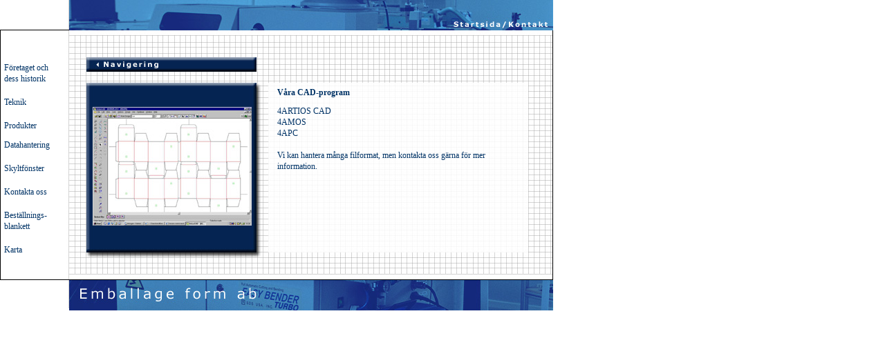

--- FILE ---
content_type: text/html
request_url: http://www.emballageform.se/datahantering.html
body_size: 3130
content:
<html>

	<head>
		<meta http-equiv="content-type" content="text/html;charset=ISO-8859-1">
		<meta name="generator" content="Adobe GoLive 5">
		<title>...:::Stansformstillverkning, inom f&ouml;rpacknings- och packningsindustrin:::...</title>
		<link rel="stylesheet" href="textformat.css">
		<style media="screen" type="text/css"><!--
#layer2    { position: absolute; top: 127px; left: 401px; width: 353px; height: 248px; visibility: visible }
#layer3   { position: absolute; top: 155px; left: 134px; width: 230px; height: 172px; visibility: visible }
#lager { position: absolute; top: 83px; left: 125px; width: 246px; height: 21px; visibility: visible; display: block }
#meny2 { position: absolute; top: 90px; left: 6px; width: 112px; height: 243px; visibility: visible; display: block }
--></style>
		<csactionitem name="BA67E4E824"></csactionitem>
		<csactions>
			<csaction name="BA67E4E824" class="IEboxRemover" type="onload"></csaction>
		</csactions>
		<csscriptdict import>
			<script type="text/javascript" src="GeneratedItems/CSScriptLib.js"></script>
		</csscriptdict>
		<csactiondict>
			<script type="text/javascript"><!--
CSInit[CSInit.length] = new Array(CSRemoveIEbox);

// --></script>
		</csactiondict>
	</head>

	<body onload="CSScriptInit();" bgcolor="#ffffff" leftmargin="0" marginwidth="0" topmargin="0" marginheight="0">
		<p><img src="bilder/datahantering.jpg" width="800" height="450" border="0" usemap="#startsidaba364803"><map name="startsidaba364803"><area shape="rect" coords="736,25,793,42" href="kontakt.html"><area shape="rect" coords="655,29,724,42" href="foretaget.html"></map></p>
		<div id="lager">
			<img src="bilder/button2.jpg" alt="" width="246" height="21" border="0"></div>
		<div id="layer2">
			<div align="left">
				<span class="r2">V&aring;ra CAD-program</span>
				<p><span class="webdings">4</span><span class="brodtext">ARTIOS CAD<br>
					</span><span class="webdings">4</span><span class="brodtext">AMOS<br>
					</span><span class="webdings">4</span><span class="brodtext">APC<br>
						<br>
					</span><span class="brodtext">Vi kan hantera m&aring;nga filformat, men kontakta oss g&auml;rna f&ouml;r mer information.<br>
						<br>
					</span></p>
			</div>
		</div>
		<div id="meny2">
			<a href="foretaget.html"><span class="brodtext">F&ouml;retaget och<br>
					
					
					
			dess historik</a><br>
			<br>
			<a href="teknik.html"><span class="brodtext">Teknik</span></a><br>
			<br>
			<a href="produkter.html"><span class="brodtext">Produkter</span></a><br>
			<a href="teknik.html"><br>
			</a><a href="datahantering.html"><span class="brodtext">Datahantering</a><br>
			<br>
			<a href="skyltfonster.html"><span class="brodtext">Skyltf&ouml;nster</a><br>
			<br>
			<a href="kontakt.html"><span class="brodtext">Kontakta oss</a><br>
			<br>
			<a href="stansform.html"><span class="brodtext">Best&auml;llnings-<br>
					blankett</span></a><span class="brodtext"><br>
			</span><br>
			<a href="karta.html"><span class="brodtext">Karta</a><br>
		</div>
		<div id="layer3">
			<img src="bilder/artios1.jpg" width="230" height="172" border="0"></div>
	</body>

</html>

--- FILE ---
content_type: text/css
request_url: http://www.emballageform.se/textformat.css
body_size: 1692
content:

p  { font-size: 12px; line-height: 16px; font-family: "Times New Roman", Georgia, Times }
ul  { font-size: 12px; line-height: 16px; font-family: "Times New Roman", Georgia, Times }
h1 { color: #036; font-weight: bolder; font-size: 16px; line-height: 18px; font-family: "Times New Roman", Georgia, Times }
.r1         { color: #036; font-weight: bolder; font-size: 10px; line-height: 12px; font-family: Verdana, "Times New Roman", Georgia, Times }
.brodtext2     { color: #036; font-size: 11px; line-height: 16px; font-family: Verdana, "Times New Roman", Georgia, Times }
.brodtext3  { color: #036; font-size: 7px; line-height: 16px; font-family: Verdana, "Times New Roman", Georgia, Times }
li  { font-size: 12px; line-height: 16px; font-family: "Times New Roman", Georgia, Times }
.r2     { color: #036; font-weight: bolder; font-size: 12px; line-height: 14px; font-family: Verdana, "Times New Roman", Georgia, Times }
.r3   { color: #036; font-weight: bolder; font-size: 12px; font-family: "Times New Roman", Georgia, Times }
.r4    { color: #fff; font-weight: bolder; font-size: 10px; line-height: 12px; font-family: Verdana, "Times New Roman", Georgia, Times }
A { font-size: 11px; text-decoration: none }
A:active  { font-size: 11px; text-decoration: underline }
A:hover { color: #0000cd; font-size: 11px; text-decoration: underline }
.pil  { font-weight: bolder; font-size: 13px; line-height: 16px; font-family: Webdings }
.brodtext         { color: #036; font-size: 12px; line-height: 16px; font-family: Verdana, "Times New Roman", Georgia, Times }
.webdings { color: #036; font-size: 12px; font-family: Webdings }
.webdings1   { color: #444; font-size: 30px; font-family: Webdings }
